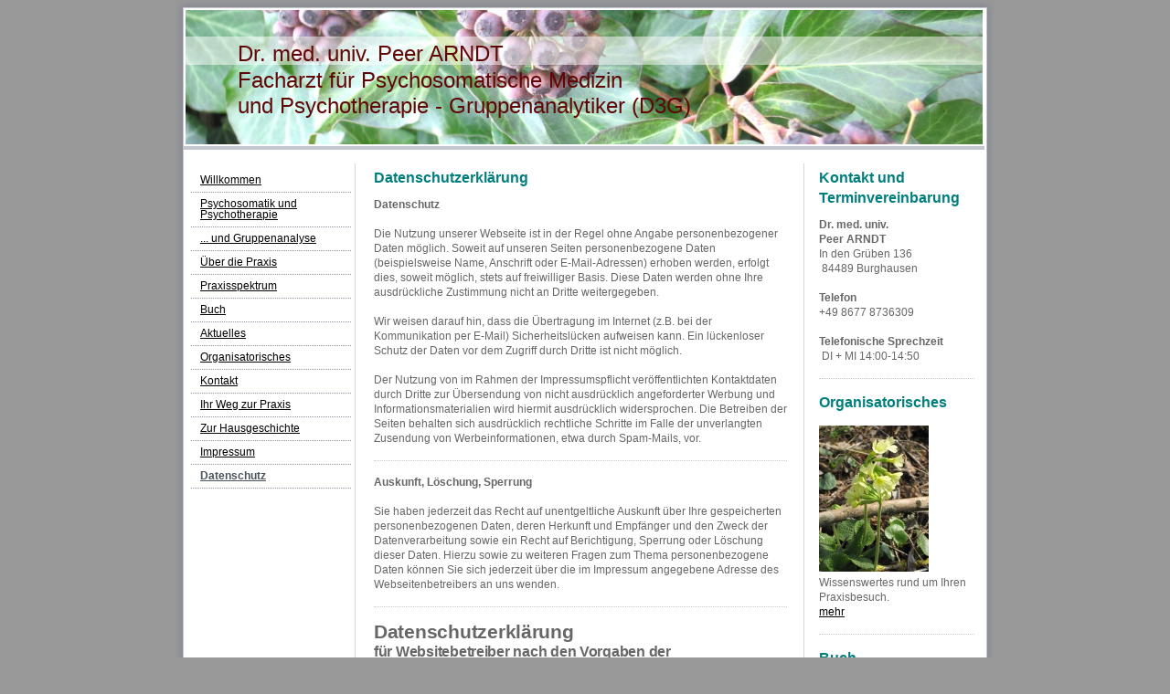

--- FILE ---
content_type: text/html; charset=UTF-8
request_url: https://www.psychosomatik-burghausen.de/datenschutz/
body_size: 15833
content:
<!DOCTYPE html>
<html lang="de"  ><head prefix="og: http://ogp.me/ns# fb: http://ogp.me/ns/fb# business: http://ogp.me/ns/business#">
    <meta http-equiv="Content-Type" content="text/html; charset=utf-8"/>
    <meta name="generator" content="IONOS MyWebsite"/>
        
    <link rel="dns-prefetch" href="//cdn.website-start.de/"/>
    <link rel="dns-prefetch" href="//107.mod.mywebsite-editor.com"/>
    <link rel="dns-prefetch" href="https://107.sb.mywebsite-editor.com/"/>
    <link rel="shortcut icon" href="//cdn.website-start.de/favicon.ico"/>
        <title>Praxis Dr. Arndt - Datenschutz</title>
    
    

<meta name="format-detection" content="telephone=no"/>
        <meta name="keywords" content="Arzt, Praxis, Allgemeinmedizin, Leistungen, Untersuchungen"/>
            <meta name="description" content="Neue Seite"/>
            <meta name="robots" content="index,follow"/>
        <link href="https://www.psychosomatik-burghausen.de/s/style/layout.css?1707150456" rel="stylesheet" type="text/css"/>
    <link href="https://www.psychosomatik-burghausen.de/s/style/main.css?1707150456" rel="stylesheet" type="text/css"/>
    <link href="https://www.psychosomatik-burghausen.de/s/style/font.css?1707150456" rel="stylesheet" type="text/css"/>
    <link href="//cdn.website-start.de/app/cdn/min/group/web.css?1758547156484" rel="stylesheet" type="text/css"/>
<link href="//cdn.website-start.de/app/cdn/min/moduleserver/css/de_DE/common,shoppingbasket?1758547156484" rel="stylesheet" type="text/css"/>
    <link href="https://107.sb.mywebsite-editor.com/app/logstate2-css.php?site=642387973&amp;t=1769410216" rel="stylesheet" type="text/css"/>

<script type="text/javascript">
    /* <![CDATA[ */
var stagingMode = '';
    /* ]]> */
</script>
<script src="https://107.sb.mywebsite-editor.com/app/logstate-js.php?site=642387973&amp;t=1769410216"></script>
    <script type="text/javascript">
    /* <![CDATA[ */
    var systemurl = 'https://107.sb.mywebsite-editor.com/';
    var webPath = '/';
    var proxyName = '';
    var webServerName = 'www.psychosomatik-burghausen.de';
    var sslServerUrl = 'https://www.psychosomatik-burghausen.de';
    var nonSslServerUrl = 'http://www.psychosomatik-burghausen.de';
    var webserverProtocol = 'http://';
    var nghScriptsUrlPrefix = '//107.mod.mywebsite-editor.com';
    var sessionNamespace = 'DIY_SB';
    var jimdoData = {
        cdnUrl:  '//cdn.website-start.de/',
        messages: {
            lightBox: {
    image : 'Bild',
    of: 'von'
}

        },
        isTrial: 0,
        pageId: 926335972    };
    var script_basisID = "642387973";

    diy = window.diy || {};
    diy.web = diy.web || {};

        diy.web.jsBaseUrl = "//cdn.website-start.de/s/build/";

    diy.context = diy.context || {};
    diy.context.type = diy.context.type || 'web';
    /* ]]> */
</script>

<script type="text/javascript" src="//cdn.website-start.de/app/cdn/min/group/web.js?1758547156484" crossorigin="anonymous"></script><script type="text/javascript" src="//cdn.website-start.de/s/build/web.bundle.js?1758547156484" crossorigin="anonymous"></script><script src="//cdn.website-start.de/app/cdn/min/moduleserver/js/de_DE/common,shoppingbasket?1758547156484"></script>
<script type="text/javascript" src="https://cdn.website-start.de/proxy/apps/static/resource/dependencies/"></script><script type="text/javascript">
                    if (typeof require !== 'undefined') {
                        require.config({
                            waitSeconds : 10,
                            baseUrl : 'https://cdn.website-start.de/proxy/apps/static/js/'
                        });
                    }
                </script><script type="text/javascript" src="//cdn.website-start.de/app/cdn/min/group/pfcsupport.js?1758547156484" crossorigin="anonymous"></script>    <meta property="og:type" content="business.business"/>
    <meta property="og:url" content="https://www.psychosomatik-burghausen.de/datenschutz/"/>
    <meta property="og:title" content="Praxis Dr. Arndt - Datenschutz"/>
            <meta property="og:description" content="Neue Seite"/>
                <meta property="og:image" content="https://www.psychosomatik-burghausen.de/s/img/emotionheader.jpg"/>
        <meta property="business:contact_data:country_name" content="Deutschland"/>
    
    
    
    
    
    
    
    
</head>


<body class="body diyBgActive  cc-pagemode-default diy-market-de_DE" data-pageid="926335972" id="page-926335972">
    
    <div class="diyw">
        	<div id="container">		
	<div id="top"></div>
		<div id="wrapper">
			
				<div id="header">
					
<style type="text/css" media="all">
.diyw div#emotion-header {
        max-width: 874px;
        max-height: 147px;
                background: #FAFAFA;
    }

.diyw div#emotion-header-title-bg {
    left: 0%;
    top: 20%;
    width: 100%;
    height: 21%;

    background-color: #FFFFFF;
    opacity: 0.50;
    filter: alpha(opacity = 50.24);
    }
.diyw img#emotion-header-logo {
    left: 1.00%;
    top: 0.00%;
    background: transparent;
                border: 1px solid #CCCCCC;
        padding: 0px;
                display: none;
    }

.diyw div#emotion-header strong#emotion-header-title {
    left: 7%;
    top: 23%;
    color: #610707;
        font: normal normal 24px/120% Verdana, Geneva, sans-serif;
}

.diyw div#emotion-no-bg-container{
    max-height: 147px;
}

.diyw div#emotion-no-bg-container .emotion-no-bg-height {
    margin-top: 16.82%;
}
</style>
<div id="emotion-header" data-action="loadView" data-params="active" data-imagescount="1">
            <img src="https://www.psychosomatik-burghausen.de/s/img/emotionheader.jpg?1743015802.874px.147px" id="emotion-header-img" alt=""/>
            
        <div id="ehSlideshowPlaceholder">
            <div id="ehSlideShow">
                <div class="slide-container">
                                        <div style="background-color: #FAFAFA">
                            <img src="https://www.psychosomatik-burghausen.de/s/img/emotionheader.jpg?1743015802.874px.147px" alt=""/>
                        </div>
                                    </div>
            </div>
        </div>


        <script type="text/javascript">
        //<![CDATA[
                diy.module.emotionHeader.slideShow.init({ slides: [{"url":"https:\/\/www.psychosomatik-burghausen.de\/s\/img\/emotionheader.jpg?1743015802.874px.147px","image_alt":"","bgColor":"#FAFAFA"}] });
        //]]>
        </script>

    
            
        
            
                  	<div id="emotion-header-title-bg"></div>
    
            <strong id="emotion-header-title" style="text-align: left">Dr. med. univ. Peer ARNDT
Facharzt für Psychosomatische Medizin
und Psychotherapie - Gruppenanalytiker (D3G)</strong>
                    <div class="notranslate">
                <svg xmlns="http://www.w3.org/2000/svg" version="1.1" id="emotion-header-title-svg" viewBox="0 0 874 147" preserveAspectRatio="xMinYMin meet"><text style="font-family:Verdana, Geneva, sans-serif;font-size:24px;font-style:normal;font-weight:normal;fill:#610707;line-height:1.2em;"><tspan x="0" style="text-anchor: start" dy="0.95em">Dr. med. univ. Peer ARNDT</tspan><tspan x="0" style="text-anchor: start" dy="1.2em">Facharzt für Psychosomatische Medizin</tspan><tspan x="0" style="text-anchor: start" dy="1.2em">und Psychotherapie - Gruppenanalytiker (D3G)</tspan></text></svg>
            </div>
            
    
    <script type="text/javascript">
    //<![CDATA[
    (function ($) {
        function enableSvgTitle() {
                        var titleSvg = $('svg#emotion-header-title-svg'),
                titleHtml = $('#emotion-header-title'),
                emoWidthAbs = 874,
                emoHeightAbs = 147,
                offsetParent,
                titlePosition,
                svgBoxWidth,
                svgBoxHeight;

                        if (titleSvg.length && titleHtml.length) {
                offsetParent = titleHtml.offsetParent();
                titlePosition = titleHtml.position();
                svgBoxWidth = titleHtml.width();
                svgBoxHeight = titleHtml.height();

                                titleSvg.get(0).setAttribute('viewBox', '0 0 ' + svgBoxWidth + ' ' + svgBoxHeight);
                titleSvg.css({
                   left: Math.roundTo(100 * titlePosition.left / offsetParent.width(), 3) + '%',
                   top: Math.roundTo(100 * titlePosition.top / offsetParent.height(), 3) + '%',
                   width: Math.roundTo(100 * svgBoxWidth / emoWidthAbs, 3) + '%',
                   height: Math.roundTo(100 * svgBoxHeight / emoHeightAbs, 3) + '%'
                });

                titleHtml.css('visibility','hidden');
                titleSvg.css('visibility','visible');
            }
        }

        
            var posFunc = function($, overrideSize) {
                var elems = [], containerWidth, containerHeight;
                                    elems.push({
                        selector: '#emotion-header-title',
                        overrideSize: true,
                        horPos: 15.14,
                        vertPos: 52.91                    });
                    lastTitleWidth = $('#emotion-header-title').width();
                                                elems.push({
                    selector: '#emotion-header-title-bg',
                    horPos: 0,
                    vertPos: 25                });
                                
                containerWidth = parseInt('874');
                containerHeight = parseInt('147');

                for (var i = 0; i < elems.length; ++i) {
                    var el = elems[i],
                        $el = $(el.selector),
                        pos = {
                            left: el.horPos,
                            top: el.vertPos
                        };
                    if (!$el.length) continue;
                    var anchorPos = $el.anchorPosition();
                    anchorPos.$container = $('#emotion-header');

                    if (overrideSize === true || el.overrideSize === true) {
                        anchorPos.setContainerSize(containerWidth, containerHeight);
                    } else {
                        anchorPos.setContainerSize(null, null);
                    }

                    var pxPos = anchorPos.fromAnchorPosition(pos),
                        pcPos = anchorPos.toPercentPosition(pxPos);

                    var elPos = {};
                    if (!isNaN(parseFloat(pcPos.top)) && isFinite(pcPos.top)) {
                        elPos.top = pcPos.top + '%';
                    }
                    if (!isNaN(parseFloat(pcPos.left)) && isFinite(pcPos.left)) {
                        elPos.left = pcPos.left + '%';
                    }
                    $el.css(elPos);
                }

                // switch to svg title
                enableSvgTitle();
            };

                        var $emotionImg = jQuery('#emotion-header-img');
            if ($emotionImg.length > 0) {
                // first position the element based on stored size
                posFunc(jQuery, true);

                // trigger reposition using the real size when the element is loaded
                var ehLoadEvTriggered = false;
                $emotionImg.one('load', function(){
                    posFunc(jQuery);
                    ehLoadEvTriggered = true;
                                        diy.module.emotionHeader.slideShow.start();
                                    }).each(function() {
                                        if(this.complete || typeof this.complete === 'undefined') {
                        jQuery(this).load();
                    }
                });

                                noLoadTriggeredTimeoutId = setTimeout(function() {
                    if (!ehLoadEvTriggered) {
                        posFunc(jQuery);
                    }
                    window.clearTimeout(noLoadTriggeredTimeoutId)
                }, 5000);//after 5 seconds
            } else {
                jQuery(function(){
                    posFunc(jQuery);
                });
            }

                        if (jQuery.isBrowser && jQuery.isBrowser.ie8) {
                var longTitleRepositionCalls = 0;
                longTitleRepositionInterval = setInterval(function() {
                    if (lastTitleWidth > 0 && lastTitleWidth != jQuery('#emotion-header-title').width()) {
                        posFunc(jQuery);
                    }
                    longTitleRepositionCalls++;
                    // try this for 5 seconds
                    if (longTitleRepositionCalls === 5) {
                        window.clearInterval(longTitleRepositionInterval);
                    }
                }, 1000);//each 1 second
            }

            }(jQuery));
    //]]>
    </script>

    </div>

				</div>
				
				<div class="gradient">				
				<div class="lines">
				
				<div id="navigation">
					<div class="gutter">		
						<div class="webnavigation"><ul id="mainNav1" class="mainNav1"><li class="navTopItemGroup_1"><a data-page-id="919239831" href="https://www.psychosomatik-burghausen.de/" class="level_1"><span>Willkommen</span></a></li><li class="navTopItemGroup_2"><a data-page-id="919239847" href="https://www.psychosomatik-burghausen.de/psychosomatik-und-psychotherapie/" class="level_1"><span>Psychosomatik und Psychotherapie</span></a></li><li class="navTopItemGroup_3"><a data-page-id="926480078" href="https://www.psychosomatik-burghausen.de/und-gruppenanalyse/" class="level_1"><span>... und Gruppenanalyse</span></a></li><li class="navTopItemGroup_4"><a data-page-id="919239832" href="https://www.psychosomatik-burghausen.de/über-die-praxis/" class="level_1"><span>Über die Praxis</span></a></li><li class="navTopItemGroup_5"><a data-page-id="919239838" href="https://www.psychosomatik-burghausen.de/praxisspektrum/" class="level_1"><span>Praxisspektrum</span></a></li><li class="navTopItemGroup_6"><a data-page-id="919239848" href="https://www.psychosomatik-burghausen.de/buch/" class="level_1"><span>Buch</span></a></li><li class="navTopItemGroup_7"><a data-page-id="919239842" href="https://www.psychosomatik-burghausen.de/aktuelles/" class="level_1"><span>Aktuelles</span></a></li><li class="navTopItemGroup_8"><a data-page-id="919239841" href="https://www.psychosomatik-burghausen.de/organisatorisches/" class="level_1"><span>Organisatorisches</span></a></li><li class="navTopItemGroup_9"><a data-page-id="919239843" href="https://www.psychosomatik-burghausen.de/kontakt/" class="level_1"><span>Kontakt</span></a></li><li class="navTopItemGroup_10"><a data-page-id="919239844" href="https://www.psychosomatik-burghausen.de/ihr-weg-zur-praxis/" class="level_1"><span>Ihr Weg zur Praxis</span></a></li><li class="navTopItemGroup_11"><a data-page-id="926424051" href="https://www.psychosomatik-burghausen.de/zur-hausgeschichte/" class="level_1"><span>Zur Hausgeschichte</span></a></li><li class="navTopItemGroup_12"><a data-page-id="919239845" href="https://www.psychosomatik-burghausen.de/impressum/" class="level_1"><span>Impressum</span></a></li><li class="navTopItemGroup_13"><a data-page-id="926335972" href="https://www.psychosomatik-burghausen.de/datenschutz/" class="current level_1"><span>Datenschutz</span></a></li></ul></div>
						<div class="c"></div>
					</div>
				</div>
				
				
				
				<div id="content">
					<div class="gutter">		
						
        <div id="content_area">
        	<div id="content_start"></div>
        	
        
        <div id="matrix_1026989902" class="sortable-matrix" data-matrixId="1026989902"><div class="n module-type-header diyfeLiveArea "> <h1><span class="diyfeDecoration">Datenschutzerklärung</span></h1> </div><div class="n module-type-text diyfeLiveArea "> <p><strong>Datenschutz</strong></p>
<p> </p>
<p>Die Nutzung unserer Webseite ist in der Regel ohne Angabe personenbezogener Daten möglich. Soweit auf unseren Seiten personenbezogene Daten (beispielsweise Name, Anschrift oder E-Mail-Adressen)
erhoben werden, erfolgt dies, soweit möglich, stets auf freiwilliger Basis. Diese Daten werden ohne Ihre ausdrückliche Zustimmung nicht an Dritte weitergegeben.</p>
<p> </p>
<p>Wir weisen darauf hin, dass die Übertragung im Internet (z.B. bei der Kommunikation per E-Mail) Sicherheitslücken aufweisen kann. Ein lückenloser Schutz der Daten vor dem Zugriff durch Dritte ist
nicht möglich.</p>
<p> </p>
<p>Der Nutzung von im Rahmen der Impressumspflicht veröffentlichten Kontaktdaten durch Dritte zur Übersendung von nicht ausdrücklich angeforderter Werbung und Informationsmaterialien wird hiermit
ausdrücklich widersprochen. Die Betreiben der Seiten behalten sich ausdrücklich rechtliche Schritte im Falle der unverlangten Zusendung von Werbeinformationen, etwa durch Spam-Mails, vor.</p> </div><div class="n module-type-hr diyfeLiveArea "> <div style="padding: 0px 0px">
    <div class="hr"></div>
</div>
 </div><div class="n module-type-text diyfeLiveArea "> <p><strong>Auskunft, Löschung, Sperrung</strong></p>
<p> </p>
<p>Sie haben jederzeit das Recht auf unentgeltliche Auskunft über Ihre gespeicherten personenbezogenen Daten, deren Herkunft und Empfänger und den Zweck der Datenverarbeitung sowie ein Recht auf
Berichtigung, Sperrung oder Löschung dieser Daten. Hierzu sowie zu weiteren Fragen zum Thema personenbezogene Daten können Sie sich jederzeit über die im Impressum angegebene Adresse des
Webseitenbetreibers an uns wenden.</p> </div><div class="n module-type-hr diyfeLiveArea "> <div style="padding: 0px 0px">
    <div class="hr"></div>
</div>
 </div><div class="n module-type-text diyfeLiveArea "> <p style="margin-bottom:0cm;margin-bottom:.0001pt;line-height:normal;"><strong><span style="letter-spacing:-.2pt;"><span style="font-family:arial,sans-serif;"><span style="font-size:16.0pt;">Datenschutzerklärung</span></span></span></strong></p>
<p style="margin-bottom:0cm;margin-bottom:.0001pt;line-height:normal;"><strong><span style="letter-spacing:-.2pt;"><span style="font-family:arial,sans-serif;"><span style="font-size:12.0pt;">für
Websitebetreiber nach den Vorgaben der</span></span></span></strong> <strong><span style="font-family:arial,sans-serif;"><span style="font-size:12.0pt;">Datenschutzgrundverordnung
(DSGVO)</span></span></strong></p>
<p align="center" style="margin-bottom:0cm;margin-bottom:.0001pt;text-align:center;line-height:normal;"> </p>
<h2 style="margin-top:0cm;margin-right:0cm;margin-bottom:3.0pt;margin-left:21.25pt;text-indent:-21.25pt;line-height:normal;page-break-after:avoid;"><span style="font-family:arial,sans-serif;"><span style="font-size:12.0pt;">I.</span></span> <span style="font-family:arial,sans-serif;"><span style="font-size:12.0pt;">Name und Anschrift des
Verantwortlichen</span></span></h2>
<p style="margin-bottom:0cm;margin-bottom:.0001pt;line-height:normal;"><span style="font-family:arial,sans-serif;">Der Verantwortliche im Sinne der Datenschutz-Grundverordnung und anderer nationaler
Daten-schutzgesetze der Mitgliedsstaaten sowie sonstiger datenschutzrechtlicher Bestimmungen ist:</span></p>
<p style="margin-bottom:0cm;margin-bottom:.0001pt;line-height:normal;"> </p>
<p style="margin-bottom:0cm;margin-bottom:.0001pt;line-height:normal;"><span style="font-family:arial,sans-serif;">Praxis Dr. med. univ. Peer ARNDT</span></p>
<p style="margin-bottom:0cm;margin-bottom:.0001pt;line-height:normal;"><span style="font-family:arial,sans-serif;">In den Grüben 136</span></p>
<p style="margin-bottom:0cm;margin-bottom:.0001pt;line-height:normal;"><span style="font-family:arial,sans-serif;">84489 Burghausen</span></p>
<p style="margin-bottom:0cm;margin-bottom:.0001pt;line-height:normal;"><span style="font-family:arial,sans-serif;">Deutschland</span></p>
<p style="margin-bottom:0cm;margin-bottom:.0001pt;line-height:normal;"><span style="font-family:arial,sans-serif;">Telefon: + 49 / 86 77 /8 73 63 09</span></p>
<p style="margin-bottom:0cm;margin-bottom:.0001pt;line-height:normal;"><span style="font-family:arial,sans-serif;">E-Mail: psychosomatik@gmx.de</span></p>
<p style="margin-bottom:0cm;margin-bottom:.0001pt;line-height:normal;"><span style="font-family:arial,sans-serif;">Website: www.dr-peer-arndt.de</span></p>
<p style="margin-bottom:0cm;margin-bottom:.0001pt;line-height:normal;"> </p>
<h2 style="margin-top:0cm;margin-right:0cm;margin-bottom:3.0pt;margin-left:21.25pt;text-indent:-21.25pt;line-height:normal;"><span style="font-family:arial,sans-serif;"><span style="font-size:12.0pt;">II.</span></span> <span style="font-family:arial,sans-serif;"><span style="font-size:12.0pt;">Name und Anschrift des Datenschutzbeauftragten</span></span></h2>
<p style="margin-bottom:0cm;margin-bottom:.0001pt;line-height:normal;"><span style="font-family:arial,sans-serif;">Die Praxis Dr. Arndt hat keinen Datenschutzbeauftragten, da sie weniger als 10
Angestellte hat.</span></p>
<p style="margin-bottom:0cm;margin-bottom:.0001pt;line-height:normal;"> </p>
<h2 style="margin-top:0cm;margin-right:0cm;margin-bottom:3.0pt;margin-left:21.25pt;text-indent:-21.25pt;line-height:normal;page-break-after:avoid;"><span style="font-family:arial,sans-serif;">III.</span> <span style="font-family:arial,sans-serif;">Allgemeines zur Datenverarbeitung</span></h2>
<h3 style="margin-top:0cm;margin-right:0cm;margin-bottom:3.0pt;margin-left:21.25pt;text-indent:-21.25pt;line-height:normal;"><span style="font-family:arial,sans-serif;">1.</span> <span style="font-family:arial,sans-serif;">Umfang der Verarbeitung personenbezogener Daten</span></h3>
<p style="margin-bottom:0cm;margin-bottom:.0001pt;line-height:normal;"><span style="font-family:arial,sans-serif;">Wir erheben und verwenden personenbezogene Daten unserer Nutzer grundsätzlich nur,
soweit dies zur Bereitstellung einer funktionsfähigen Website sowie unserer Inhalte und Leistungen erforderlich ist. Die Erhebung und Verwendung personenbezogener Daten unserer Nutzer erfolgt
regelmäßig nur nach Einwilligung des Nutzers. Eine Ausnahme gilt in solchen Fällen, in denen eine vorherige Einholung einer Einwilligung aus tatsächlichen Gründen nicht möglich ist und die
Verarbeitung der Daten durch gesetzliche Vorschriften gestattet ist.</span></p>
<p style="margin-bottom:0cm;margin-bottom:.0001pt;line-height:normal;"> </p>
<h3 style="margin-top:0cm;margin-right:0cm;margin-bottom:3.0pt;margin-left:21.25pt;text-indent:-21.25pt;line-height:normal;page-break-after:avoid;"><span style="font-family:arial,sans-serif;">2.</span> <span style="font-family:arial,sans-serif;">Rechtsgrundlage für die Verarbeitung personenbezogener Daten</span></h3>
<p style="margin-bottom:0cm;margin-bottom:.0001pt;line-height:normal;"><span style="font-family:arial,sans-serif;">Soweit wir für Verarbeitungsvorgänge personenbezogener Daten eine Einwilligung der
betroffenen Person einholen, dient Art. 6 Abs. 1 lit. a EU-Datenschutzgrundverordnung (DSGVO) als Rechtsgrundlage.</span></p>
<p style="margin-bottom:0cm;margin-bottom:.0001pt;line-height:normal;"><span style="font-family:arial,sans-serif;">Bei der Verarbeitung von personenbezogenen Daten, die zur Erfüllung eines Vertrages,
dessen Vertragspartei die betroffene Person ist, erforderlich ist, dient Art. 6 Abs. 1 lit. b DSGVO als Rechtsgrundlage. Dies gilt auch für Verarbeitungsvorgänge, die zur Durchführung
vorvertraglicher Maßnahmen erforderlich sind.</span></p>
<p style="margin-bottom:0cm;margin-bottom:.0001pt;line-height:normal;"><span style="font-family:arial,sans-serif;">Soweit eine Verarbeitung personenbezogener Daten zur Erfüllung einer rechtlichen
Verpflichtung erforderlich ist, der unser Unternehmen unterliegt, dient Art. 6 Abs. 1 lit. c DSGVO als Rechtsgrundlage.</span></p>
<p style="margin-bottom:0cm;margin-bottom:.0001pt;line-height:normal;"><span style="font-family:arial,sans-serif;">Für den Fall, dass lebenswichtige Interessen der betroffenen Person oder einer
anderen natürlichen Person eine Verarbeitung personenbezogener Daten erforderlich machen, dient Art. 6 Abs. 1 lit. d DSGVO als Rechtsgrundlage.</span></p>
<p style="margin-bottom:0cm;margin-bottom:.0001pt;line-height:normal;"><span style="font-family:arial,sans-serif;">Ist die Verarbeitung zur Wahrung eines berechtigten Interesses unseres Unternehmens
oder eines Dritten erforderlich und überwiegen die Interessen, Grundrechte und Grundfreiheiten des Betroffenen das erstgenannte Interesse nicht, so dient Art. 6 Abs. 1 lit. f DSGVO als
Rechtsgrundlage für die Verarbeitung.</span></p>
<p style="margin-bottom:0cm;margin-bottom:.0001pt;line-height:normal;"> </p>
<h3 style="margin-top:0cm;margin-right:0cm;margin-bottom:3.0pt;margin-left:21.25pt;text-indent:-21.25pt;line-height:normal;"><span style="font-family:arial,sans-serif;">3.</span><span style="font-family:arial,sans-serif;">Datenlöschung und Speicherdauer</span></h3>
<p style="margin-bottom:0cm;margin-bottom:.0001pt;line-height:normal;"><span style="font-family:arial,sans-serif;">Die personenbezogenen Daten der betroffenen Person werden gelöscht oder gesperrt,
sobald der Zweck der Speicherung entfällt. Eine Speicherung kann darüber hinaus erfolgen, wenn dies durch den europäischen oder nationalen Gesetzgeber in unionsrechtlichen Verordnungen, Gesetzen oder
sonstigen Vorschriften, denen der Verantwortliche unterliegt, vorgesehen wurde. Eine Sperrung oder Löschung der Daten erfolgt auch dann, wenn eine durch die genannten Normen vorgeschriebene
Speicherfrist abläuft, es sei denn, dass eine Erforderlichkeit zur weiteren Speicherung der Daten für einen Vertragsabschluss oder eine Vertragserfüllung besteht.</span></p>
<p style="margin-bottom:0cm;margin-bottom:.0001pt;line-height:normal;"> </p>
<h2 style="margin-top:0cm;margin-right:0cm;margin-bottom:3.0pt;margin-left:21.25pt;text-indent:-21.25pt;line-height:normal;"><span style="font-family:arial,sans-serif;">IV.</span><span style="font-family:arial,sans-serif;">Bereitstellung der Website und Erstellung von Logfiles</span></h2>
<h3 style="margin-top:0cm;margin-right:0cm;margin-bottom:3.0pt;margin-left:21.25pt;text-indent:-21.25pt;line-height:normal;"><span style="font-family:arial,sans-serif;">1.</span><span style="font-family:arial,sans-serif;">Beschreibung und Umfang der Datenverarbeitung</span></h3>
<p style="margin-bottom:.0001pt;"><span style="font-family:arial,sans-serif;"><span style="font-size:10.5pt;">Bei jedem Aufruf unserer Internetseite erfasst unser System automatisiert Daten und
Informationen vom Computersystem des aufrufenden Rechners.</span></span></p>
<p style="margin-bottom:.0001pt;"><span style="font-family:arial,sans-serif;"><span style="font-size:10.5pt;">Folgende Daten werden hierbei erhoben:</span></span></p>
<p style="margin-bottom:.0001pt;"> </p>
<p style="margin-bottom:.0001pt;"><span style="font-family:arial,sans-serif;"><span style="font-size:10.5pt;">(1) Informationen über den Browsertyp und die verwendete Version</span></span></p>
<p style="margin-bottom:.0001pt;"><span style="font-family:arial,sans-serif;"><span style="font-size:10.5pt;">(2) Das Betriebssystem des Nutzers</span></span></p>
<p style="margin-bottom:.0001pt;"><span style="font-family:arial,sans-serif;"><span style="font-size:10.5pt;">(3) Den Internet-Service-Provider des Nutzers</span></span></p>
<p style="margin-bottom:.0001pt;"><span style="font-family:arial,sans-serif;"><span style="font-size:10.5pt;">(4) Die IP-Adresse des Nutzers</span></span></p>
<p style="margin-bottom:.0001pt;"><span style="font-family:arial,sans-serif;"><span style="font-size:10.5pt;">(5) Datum und Uhrzeit des Zugriffs</span></span></p>
<p style="margin-bottom:.0001pt;"><span style="font-family:arial,sans-serif;"><span style="font-size:10.5pt;">(6) Websites, von denen das System des Nutzers auf unsere Internetseite
gelangt</span></span></p>
<p style="margin-bottom:.0001pt;"><span style="font-family:arial,sans-serif;"><span style="font-size:10.5pt;">(7) Websites, die vom System des Nutzers über unsere Website aufgerufen
werden</span></span></p>
<p style="margin-bottom:.0001pt;"><span style="font-family:arial,sans-serif;"><span style="font-size:10.5pt;">Die Daten werden ebenfalls in den Logfiles unseres Systems gespeichert. Eine Speicherung
dieser Daten zusammen mit anderen personenbezogenen Daten des Nutzers findet nicht statt.</span></span></p>
<p style="margin-bottom:.0001pt;"> </p>
<h3 style="margin-top:0cm;margin-right:0cm;margin-bottom:3.0pt;margin-left:21.25pt;text-indent:-21.25pt;line-height:normal;"><span style="font-family:arial,sans-serif;">2.</span><span style="font-family:arial,sans-serif;">Rechtsgrundlage für die Datenverarbeitung</span></h3>
<p style="margin-bottom:.0001pt;"><span style="font-family:arial,sans-serif;"><span style="font-size:10.5pt;">Rechtsgrundlage für die vorübergehende Speicherung der Daten und der Logfiles ist
Art. 6 Abs. 1 lit. f DSGVO.</span></span></p>
<p style="margin-bottom:.0001pt;"> </p>
<h3 style="margin-top:0cm;margin-right:0cm;margin-bottom:3.0pt;margin-left:21.25pt;text-indent:-21.25pt;line-height:normal;"><span style="font-family:arial,sans-serif;">3.</span><span style="font-family:arial,sans-serif;">Zweck der Datenverarbeitung</span></h3>
<p style="margin-bottom:.0001pt;"><span style="font-family:arial,sans-serif;"><span style="font-size:10.5pt;">Die vorübergehende Speicherung der IP-Adresse durch das System ist notwendig, um eine
Auslieferung der Website an den Rechner des Nutzers zu ermöglichen. Hierfür muss die IP-Adresse des Nutzers für die Dauer der Sitzung gespeichert bleiben.</span></span></p>
<p style="margin-bottom:.0001pt;"><span style="font-family:arial,sans-serif;"><span style="font-size:10.5pt;">Die Speicherung in Logfiles erfolgt, um die Funktionsfähigkeit der Website
sicherzustellen. Zudem dienen uns die Daten zur Optimierung der Website und zur Sicherstellung der Sicherheit unserer informationstechnischen Systeme. Eine Auswertung der Daten zu Marketingzwecken
findet in diesem Zusammenhang nicht statt. In diesen Zwecken liegt auch unser berechtigtes Interesse an der Datenverarbeitung nach Art. 6 Abs. 1 lit. f DSGVO.</span></span></p>
<p style="margin-bottom:.0001pt;"> </p>
<h3 style="margin-top:0cm;margin-right:0cm;margin-bottom:3.0pt;margin-left:21.25pt;text-indent:-21.25pt;line-height:normal;"><span style="font-family:arial,sans-serif;">4.</span><span style="font-family:arial,sans-serif;">Dauer der Speicherung</span></h3>
<p style="margin-bottom:.0001pt;"><span style="font-family:arial,sans-serif;"><span style="font-size:10.5pt;">Die Daten werden gelöscht, sobald sie für die Erreichung des Zweckes ihrer Erhebung nicht
mehr erforderlich sind. Im Falle der Erfassung der Daten zur Bereitstellung der Website ist dies der Fall, wenn die jeweilige Sitzung beendet ist.</span></span></p>
<p style="margin-bottom:.0001pt;"><span style="font-family:arial,sans-serif;"><span style="font-size:10.5pt;">Im Falle der Speicherung der Daten in Logfiles ist dies nach spätestens sieben Tagen der
Fall. Eine darüberhinausgehende Speicherung ist möglich. In diesem Fall werden die IP-Adressen der Nutzer gelöscht oder verfremdet, so dass eine Zuordnung des aufrufenden Clients nicht mehr möglich
ist.</span></span></p>
<p style="margin-bottom:.0001pt;"> </p>
<h3 style="margin-top:0cm;margin-right:0cm;margin-bottom:3.0pt;margin-left:21.25pt;text-indent:-21.25pt;line-height:normal;"><span style="font-family:arial,sans-serif;">5.</span><span style="font-family:arial,sans-serif;">Widerspruchs- und Beseitigungsmöglichkeit</span></h3>
<p style="margin-bottom:.0001pt;"><span style="font-family:arial,sans-serif;"><span style="font-size:10.5pt;">Die Erfassung der Daten zur Bereitstellung der Website und die Speicherung der Daten in
Logfiles ist für den Betrieb der Internetseite zwingend erforderlich. Es besteht folglich seitens des Nutzers keine Widerspruchsmöglichkeit.</span></span></p>
<p style="margin-top:0cm;margin-right:0cm;margin-bottom:3.0pt;margin-left:0cm;"> </p>
<h2 style="margin-top:0cm;margin-right:0cm;margin-bottom:3.0pt;margin-left:21.3pt;line-height:normal;"><span style="font-family:arial,sans-serif;">V.</span><span style="font-family:arial,sans-serif;">Verwendung von Cookies</span></h2>
<p style="margin-bottom:.0001pt;"><span style="font-family:arial,sans-serif;"><span style="font-size:10.5pt;">Unsere Webseite verwendet keine Cookies. Es werden daher auch keine Daten erhoben oder
gespeichert.</span></span></p>
<p style="margin-bottom:.0001pt;"> </p>
<h2 style="margin-top:0cm;margin-right:0cm;margin-bottom:0cm;margin-left:21.3pt;margin-bottom:.0001pt;line-height:normal;"><span style="font-family:arial,sans-serif;">VI.</span><span style="font-family:arial,sans-serif;">Newsletter</span></h2>
<p style="margin-bottom:.0001pt;"><span style="font-family:arial,sans-serif;"><span style="font-size:10.5pt;">Unsere Webseite bietet keinen Newsletter an. Es werden daher auch keine Daten erhoben
oder gespeichert.</span></span></p>
<p style="margin-top:0cm;margin-right:0cm;margin-bottom:3.0pt;margin-left:0cm;"> </p>
<h2 style="margin-top:0cm;margin-right:0cm;margin-bottom:3.0pt;margin-left:21.3pt;line-height:normal;"><span style="font-family:arial,sans-serif;">VII.</span><span style="font-family:arial,sans-serif;">Registrierung</span></h2>
<p style="margin-bottom:.0001pt;"><span style="font-family:arial,sans-serif;"><span style="font-size:10.5pt;">Auf unserer Webseite besteht keine Möglichkeit oder Nowendigkeit zur Registrierung. Es
werden daher auch keine Daten erhoben oder gespeichert.</span></span></p>
<h2 style="margin-top:0cm;margin-right:0cm;margin-bottom:0cm;margin-left:21.3pt;margin-bottom:.0001pt;line-height:normal;page-break-after:avoid;"> </h2>
<h2 style="margin-top:0cm;margin-right:0cm;margin-bottom:3.0pt;margin-left:1.0cm;line-height:normal;"><span style="font-family:arial,sans-serif;">VIII.</span><span style="font-family:arial,sans-serif;">Kontaktformular und E-Mail-Kontakt</span></h2>
<h3 style="margin-top:0cm;margin-right:0cm;margin-bottom:3.0pt;margin-left:1.0cm;line-height:normal;"><span style="font-family:arial,sans-serif;">1.</span><span style="font-family:arial,sans-serif;">Beschreibung und Umfang der Datenverarbeitung</span></h3>
<p style="margin-bottom:0cm;margin-bottom:.0001pt;line-height:normal;"><span style="font-family:arial,sans-serif;">Auf unserer Internetseite ist ein Kontaktformular vorhanden, welches für die
elektronische Kontaktaufnahme genutzt werden kann. Nimmt ein Nutzer diese Möglichkeit wahr, so werden die in der Eingabemaske eingegeben Daten an uns übermittelt und gespeichert. Diese Daten
sind:</span></p>
<p style="margin-bottom:0cm;margin-bottom:.0001pt;line-height:normal;"><span style="font-family:arial,sans-serif;">Name, E-Mail-Adresse und Telefonnummer des Nutzers.</span></p>
<p style="margin-bottom:0cm;margin-bottom:.0001pt;line-height:normal;"><span style="font-family:arial,sans-serif;">Zum Zeitpunkt der Absendung der Nachricht werden zudem folgende Daten
gespeichert:</span></p>
<p style="margin-bottom:0cm;margin-bottom:.0001pt;line-height:normal;"><span style="font-family:arial,sans-serif;">IP-Adresse des Nutzers, Datum und Uhrzeit der Registrierung.</span></p>
<p style="margin-bottom:0cm;margin-bottom:.0001pt;line-height:normal;"><span style="font-family:arial,sans-serif;">Für die Verarbeitung der Daten wird im Rahmen des Absendevorgangs Ihre Einwilligung
eingeholt und auf diese Datenschutzerklärung verwiesen.</span></p>
<p style="margin-bottom:0cm;margin-bottom:.0001pt;line-height:normal;"><span style="font-family:arial,sans-serif;">Alternativ ist eine Kontaktaufnahme über die bereitgestellte E-Mail-Adresse möglich.
In diesem Fall werden die mit der E-Mail übermittelten personenbezogenen Daten des Nutzers gespeichert.</span></p>
<p style="margin-bottom:0cm;margin-bottom:.0001pt;line-height:normal;"><span style="font-family:arial,sans-serif;">Es erfolgt in diesem Zusammenhang keine Weitergabe der Daten an Dritte. Die Daten
werden ausschließlich für die Verarbeitung der Konversation verwendet.</span></p>
<p style="margin-bottom:0cm;margin-bottom:.0001pt;line-height:normal;"> </p>
<h3 style="margin-top:0cm;margin-right:0cm;margin-bottom:3.0pt;margin-left:21.25pt;text-indent:-21.25pt;line-height:normal;"><span style="font-family:arial,sans-serif;">6.</span><span style="font-family:arial,sans-serif;">Rechtsgrundlage für die Datenverarbeitung</span></h3>
<p style="margin-bottom:0cm;margin-bottom:.0001pt;line-height:normal;"><span style="font-family:arial,sans-serif;">Rechtsgrundlage für die Verarbeitung der Daten ist bei Vorliegen einer Einwilligung
des Nutzers Art. 6 Abs. 1 lit. a DSGVO.</span></p>
<p style="margin-bottom:0cm;margin-bottom:.0001pt;line-height:normal;"><span style="font-family:arial,sans-serif;">Rechtsgrundlage für die Verarbeitung der Daten, die im Zuge einer Übersendung einer
E-Mail übermittelt werden, ist Art. 6 Abs. 1 lit. f DSGVO. Zielt der E-Mail-Kontakt auf den Abschluss eines Vertrages ab, so ist zusätzliche Rechtsgrundlage für die Verarbeitung
Art. 6 Abs. 1 lit. b DSGVO.</span></p>
<p style="margin-bottom:0cm;margin-bottom:.0001pt;line-height:normal;"> </p>
<h3 style="margin-top:0cm;margin-right:0cm;margin-bottom:3.0pt;margin-left:21.25pt;text-indent:-21.25pt;line-height:normal;"><span style="font-family:arial,sans-serif;">7.</span><span style="font-family:arial,sans-serif;">Zweck der Datenverarbeitung</span></h3>
<p style="margin-bottom:0cm;margin-bottom:.0001pt;line-height:normal;"><span style="font-family:arial,sans-serif;">Die Verarbeitung der personenbezogenen Daten aus der Eingabemaske dient uns allein
zur Bearbeitung der Kontaktaufnahme. Im Falle einer Kontaktaufnahme per E-Mail liegt hieran auch das erforderliche berechtigte Interesse an der Verarbeitung der Daten.</span></p>
<p style="margin-bottom:0cm;margin-bottom:.0001pt;line-height:normal;"><span style="font-family:arial,sans-serif;">Die sonstigen während des Absendevorgangs verarbeiteten personenbezogenen Daten
dienen dazu, einen Missbrauch des Kontaktformulars zu verhindern und die Sicherheit unserer informationstechnischen Systeme sicherzustellen.</span></p>
<p style="margin-bottom:0cm;margin-bottom:.0001pt;line-height:normal;"> </p>
<h3 style="margin-top:0cm;margin-right:0cm;margin-bottom:3.0pt;margin-left:21.25pt;text-indent:-21.25pt;line-height:normal;"><span style="font-family:arial,sans-serif;">8.</span><span style="font-family:arial,sans-serif;">Dauer der Speicherung</span></h3>
<p style="margin-bottom:0cm;margin-bottom:.0001pt;line-height:normal;"><span style="font-family:arial,sans-serif;">Die Daten werden gelöscht, sobald sie für die Erreichung des Zweckes ihrer Erhebung
nicht mehr erforderlich sind. Für die personenbezogenen Daten aus der Eingabemaske des Kontaktformulars und diejenigen, die per E-Mail übersandt wurden, ist dies dann der Fall, wenn die jeweilige
Konversation mit dem Nutzer beendet ist. Beendet ist die Konversation dann, wenn sich aus den Umständen entnehmen lässt, dass der betroffene Sachverhalt abschließend geklärt ist.</span></p>
<p style="margin-bottom:0cm;margin-bottom:.0001pt;line-height:normal;"><span style="font-family:arial,sans-serif;">Die während des Absendevorgangs zusätzlich erhobenen personenbezogenen Daten werden
spätestens nach einer Frist von sieben Tagen gelöscht.</span></p>
<p style="margin-bottom:0cm;margin-bottom:.0001pt;line-height:normal;"> </p>
<h3 style="margin-top:0cm;margin-right:0cm;margin-bottom:0cm;margin-left:21.3pt;margin-bottom:.0001pt;line-height:normal;"><span style="font-family:arial,sans-serif;">9.</span><span style="font-family:arial,sans-serif;">Widerspruchs- und Beseitigungsmöglichkeit</span></h3>
<p style="margin-bottom:0cm;margin-bottom:.0001pt;line-height:normal;"><span style="font-family:arial,sans-serif;">Der Nutzer hat jederzeit die Möglichkeit, seine Einwilligung zur Verarbeitung der
personenbezogenen Daten zu widerrufen. Nimmt der Nutzer per E-Mail Kontakt mit uns auf, so kann er der Speicherung seiner personenbezogenen Daten jederzeit widersprechen. In einem solchen Fall kann
die Konversation nicht fortgeführt werden. Hierzu sowie zu weiteren Fragen zum Thema personenbezogene Daten können Sie sich jederzeit über die im Impressum angegebene Adresse des Webseitenbetreibers
an uns wenden. Alle personenbezogenen Daten, die im Zuge der Kontaktaufnahme gespeichert wurden, werden in diesem Fall gelöscht.</span></p>
<p style="margin-top:0cm;margin-right:0cm;margin-bottom:3.0pt;margin-left:0cm;"> </p>
<h2 style="margin-top:0cm;margin-right:0cm;margin-bottom:3.0pt;margin-left:21.3pt;line-height:normal;"><span style="font-family:arial,sans-serif;">IX.</span><span style="font-family:arial,sans-serif;">Webanalyse</span></h2>
<p style="margin-bottom:.0001pt;"><span style="font-family:arial,sans-serif;"><span style="font-size:10.5pt;">Unsere Internetseite benutzt keine Webanalyse wie Google analyitics u.a. Es werden daher
auch keine Daten erhoben, gespeichert oder verarbeitet.</span></span></p>
<p style="margin-bottom:0cm;margin-bottom:.0001pt;line-height:normal;"> </p>
<h2 style="margin-top:0cm;margin-right:0cm;margin-bottom:3.0pt;margin-left:21.25pt;text-indent:-21.25pt;line-height:normal;"><span style="font-family:arial,sans-serif;">X.</span><span style="font-family:arial,sans-serif;">Verwendung von Google Maps</span></h2>
<p style="margin-bottom:.0001pt;"><span style="font-family:arial,sans-serif;"><span style="font-size:10.5pt;">Auf unserer Internetseite verwenden wir auf einigen Unterseiten Google Maps zur
Darstellung von Karten.</span></span> <span style="font-family:arial,sans-serif;"><span style="font-size:10.5pt;">Google Maps wird von Google Inc., 1600 Amphitheatre Parkway, Mountain View, CA 94043,
USA ("Google") betrieben.</span></span> <span style="font-family:arial,sans-serif;"><span style="font-size:10.5pt;">Durch die Nutzung von Google Maps können Informationen über die Benutzung dieser
Webseite einschließlich Ihrer IP-Adresse an Google übertragen werden. </span></span></p>
<p style="margin-bottom:.0001pt;"><span style="font-family:arial,sans-serif;"><span style="font-size:10.5pt;">Wenn Sie eine Unterseite unseres Internetauftritts aufrufen, die Google Maps enthält,
baut Ihr Browser eine direkte Verbindung mit den Servern von Google auf. Der Karteninhalt wird von Google direkt an Ihren Browser übermittelt und von diesem in die Webseite eingebunden. Daher haben
wir keinen Einfluss auf den Umfang der auf diese Weise von Google erhobenen Daten.</span></span></p>
<p style="margin-bottom:.0001pt;"><span style="font-family:arial,sans-serif;"><span style="font-size:10.5pt;">Zweck und Umfang der Datenerhebung und die weitere Verarbeitung und Nutzung der Daten
durch Google sowie Ihre diesbezüglichen Rechte und Einstellungsmöglichkeiten zum Schutz Ihrer Privatsphäre entnehmen Sie bitte den Datenschutzhinweisen von Google: <a href="https://www.google.com/policies/privacy/" target="_blank">https://www.google.com/policies/privacy/</a></span></span></p>
<p style="margin-bottom:.0001pt;"><span style="font-family:arial,sans-serif;"><span style="font-size:10.5pt;">Die Nutzungsbedingungen für Google Maps finden Sie hier: <a href="https://www.google.com/intl/de_DE/help/terms_maps.html" target="_blank">https://www.google.com/intl/de_DE/help/terms_maps.html</a></span></span></p>
<p style="margin-bottom:0cm;margin-bottom:.0001pt;line-height:normal;"> </p>
<h2 style="margin-top:0cm;margin-right:0cm;margin-bottom:0cm;margin-left:21.3pt;margin-bottom:.0001pt;line-height:normal;"><span style="font-family:arial,sans-serif;">XI.</span><span style="font-family:arial,sans-serif;">Widget von Ärzte ohne Grenzen e.V.</span></h2>
<p><span style="font-size:10.5pt;">Auf unserer Internetseite sind Widgets von Ärzte ohne Grenzen e.V., (vertreten durch Geschäftsführer Florian Westphal), Am Köllnischen Park 1, 10179 Berlin
eingebunden. Diesem Verein und dessen gemeinnützigen Zielen sind wir über eine regelmäßige Spende als Partnerarzt verbunden. Ein Widget ist ein kleines Fenster, das veränderliche Informationen
anzeigt. Dabei wird der entsprechende Inhalt zwar auf unserer Internetseite dargestellt, er wird aber in diesem Moment von den Servern von Ärzte ohne Grenzen e.V. abgerufen. Nur so kann immer der
aktuelle Inhalt gezeigt werden. Dafür muss eine Datenverbindung von dieser Internetseite zu Ärzte ohne Grenzen e.V. aufgebaut werden und Ärzte ohne Grenzen e.V. erhält gewisse technische Daten (Datum
und Uhrzeit des Besuchs; die Seite, von der die Abfrage erfolgt; verwendete Internet Protokoll-Adresse (IP-Adresse), Browsertyp und -version, Gerätetyp, Betriebssystem und ähnliche technische
Informationen), die nötig sind, damit der Inhalt ausgeliefert werden kann. Diese Daten werden aber nur für die Bereitstellung des Inhalts verwendet und nicht gespeichert oder anderweitig
genutzt.</span></p>
<p><span style="font-size:10.5pt;">Wir verfolgen mit der Einbindung den Zweck und das berechtigte Interesse, aktuelle und korrekte Inhalte auf unserer Homepage darzustellen. Rechtsgrundlage ist Art 6
Abs. 1 f) DSGVO. Eine Speicherung der genannten Daten erfolgt durch uns aufgrund dieser Einbindung nicht. Weitere Informationen zur Datenverarbeitung durch Ärzte ohne Grenzen e.V. können Sie der
Datenschutzerklärung der Seite <a href="http://www.aerzte-ohne-grenzen.de/datenschutz-und-datensicherheit">www.aerzte-ohne-grenzen.de/datenschutz-und-datensicherheit</a> entnehmen.</span></p>
<p> </p>
<h2 style="margin-top:0cm;margin-right:0cm;margin-bottom:0cm;margin-left:21.3pt;margin-bottom:.0001pt;line-height:normal;"><span style="font-family:arial,sans-serif;">XII.Rechte der betroffenen
Person</span></h2>
<p style="margin-bottom:0cm;margin-bottom:.0001pt;line-height:normal;"><span style="font-family:arial,sans-serif;">Werden personenbezogene Daten von Ihnen verarbeitet, sind Sie Betroffener i. S. d.
DSGVO und es stehen Ihnen folgende Rechte gegenüber dem Verantwortlichen zu:</span></p>
<p style="margin-bottom:0cm;margin-bottom:.0001pt;line-height:normal;"> </p>
<h3 style="margin-top:0cm;margin-right:0cm;margin-bottom:0cm;margin-left:21.3pt;margin-bottom:.0001pt;line-height:normal;"><span style="font-family:arial,sans-serif;">1.</span><span style="font-family:arial,sans-serif;">Auskunftsrecht</span></h3>
<p style="margin-bottom:0cm;margin-bottom:.0001pt;line-height:normal;"><span style="font-family:arial,sans-serif;">Sie können von dem Verantwortlichen eine Bestätigung darüber verlangen, ob
personenbezogene Daten, die Sie betreffen, von uns verarbeitet werden.</span></p>
<p style="margin-bottom:0cm;margin-bottom:.0001pt;line-height:normal;"><span style="font-family:arial,sans-serif;">Liegt eine solche Verarbeitung vor, können Sie über folgende Informationen Auskunft
verlangen:</span></p>
<p style="margin-bottom:0cm;margin-bottom:.0001pt;line-height:normal;"><span style="font-family:arial,sans-serif;">(1)       die Zwecke, zu denen die personenbezogenen
Daten verarbeitet werden;</span></p>
<p style="margin-bottom:0cm;margin-bottom:.0001pt;line-height:normal;"><span style="font-family:arial,sans-serif;">(2)       die Kategorien von personenbezogenen Daten,
welche verarbeitet werden;</span></p>
<p style="margin-top:0cm;margin-right:0cm;margin-bottom:0cm;margin-left:35.25pt;margin-bottom:.0001pt;text-indent:-35.25pt;line-height:normal;"><span style="font-family:arial,sans-serif;">(3)       die Empfänger bzw. die Kategorien von Empfängern, gegenüber denen die Sie betreffenden personenbezogenen Daten offengelegt
wurden oder noch offengelegt werden;</span></p>
<p style="margin-top:0cm;margin-right:0cm;margin-bottom:0cm;margin-left:35.25pt;margin-bottom:.0001pt;text-indent:-35.25pt;line-height:normal;"><span style="font-family:arial,sans-serif;">(4)       die geplante Dauer der Speicherung der Sie betreffenden personenbezogenen Daten oder, falls konkrete Angaben hierzu nicht
möglich sind, Kriterien für die Festlegung der Speicherdauer;</span></p>
<p style="margin-top:0cm;margin-right:0cm;margin-bottom:0cm;margin-left:35.25pt;margin-bottom:.0001pt;text-indent:-35.25pt;line-height:normal;"><span style="font-family:arial,sans-serif;">(5)       das Bestehen eines Rechts auf Berichtigung oder Löschung der Sie betreffenden personenbezogenen Daten, eines Rechts auf
Einschränkung der Verarbeitung durch den Verantwortlichen oder eines Widerspruchsrechts gegen diese Verarbeitung;</span></p>
<p style="margin-bottom:0cm;margin-bottom:.0001pt;line-height:normal;"><span style="font-family:arial,sans-serif;">(6)       das Bestehen eines Beschwerderechts bei
einer Aufsichtsbehörde;</span></p>
<p style="margin-top:0cm;margin-right:0cm;margin-bottom:0cm;margin-left:35.25pt;margin-bottom:.0001pt;text-indent:-35.25pt;line-height:normal;"><span style="font-family:arial,sans-serif;">(7)       alle verfügbaren Informationen über die Herkunft der Daten, wenn die personenbezogenen Daten nicht bei der betroffenen Person
erhoben werden;</span></p>
<p style="margin-top:0cm;margin-right:0cm;margin-bottom:0cm;margin-left:35.25pt;margin-bottom:.0001pt;text-indent:-35.25pt;line-height:normal;"><span style="font-family:arial,sans-serif;">(8)       das Bestehen einer automatisierten Entscheidungsfindung einschließlich Profiling gemäß Art. 22 Abs. 1 und 4 DSGVO und
– zumindest in diesen Fällen – aussagekräftige Informationen über die involvierte Logik sowie die Tragweite und die angestrebten Auswirkungen einer derartigen Verarbeitung für die betroffene
Person.</span></p>
<p style="margin-bottom:0cm;margin-bottom:.0001pt;line-height:normal;"><span style="font-family:arial,sans-serif;">Ihnen steht das Recht zu, Auskunft darüber zu verlangen, ob die Sie betreffenden
personenbezogenen Daten in ein Drittland oder an eine internationale Organisation übermittelt werden. In diesem Zusammenhang können Sie verlangen, über die geeigneten Garantien gem. Art. 46
DSGVO im Zusammenhang mit der Übermittlung unterrichtet zu werden.</span></p>
<p style="margin-bottom:0cm;margin-bottom:.0001pt;line-height:normal;"> </p>
<h3 style="margin-top:0cm;margin-right:0cm;margin-bottom:0cm;margin-left:21.25pt;margin-bottom:.0001pt;text-indent:-21.25pt;line-height:normal;page-break-after:avoid;"><span style="font-family:arial,sans-serif;">10.</span><span style="font-family:arial,sans-serif;">Recht auf Berichtigung</span></h3>
<p style="margin-bottom:0cm;margin-bottom:.0001pt;line-height:normal;"><span style="font-family:arial,sans-serif;">Sie haben ein Recht auf Berichtigung und/oder Vervollständigung gegenüber dem
Verantwortlichen, sofern die verarbeiteten personenbezogenen Daten, die Sie betreffen, unrichtig oder unvollständig sind. Der Verantwortliche hat die Berichtigung unverzüglich vorzunehmen.</span></p>
<p style="margin-bottom:0cm;margin-bottom:.0001pt;line-height:normal;"> </p>
<h3 style="margin-top:0cm;margin-right:0cm;margin-bottom:0cm;margin-left:21.3pt;margin-bottom:.0001pt;line-height:normal;"><span style="font-family:arial,sans-serif;">11.</span><span style="font-family:arial,sans-serif;">Recht auf Einschränkung der Verarbeitung</span></h3>
<p style="margin-bottom:0cm;margin-bottom:.0001pt;line-height:normal;"><span style="font-family:arial,sans-serif;">Unter den folgenden Voraussetzungen können Sie die Einschränkung der Verarbeitung
der Sie betreffenden personenbezogenen Daten verlangen:</span></p>
<p style="margin-top:0cm;margin-right:0cm;margin-bottom:0cm;margin-left:35.25pt;margin-bottom:.0001pt;text-indent:-35.25pt;line-height:normal;"><span style="font-family:arial,sans-serif;">(1)       wenn Sie die Richtigkeit der Sie betreffenden personenbezogenen für eine Dauer bestreiten, die es dem Verantwortlichen
ermöglicht, die Richtigkeit der personenbezogenen Daten zu überprüfen;</span></p>
<p style="margin-top:0cm;margin-right:0cm;margin-bottom:0cm;margin-left:35.25pt;margin-bottom:.0001pt;text-indent:-35.25pt;line-height:normal;"><span style="font-family:arial,sans-serif;">(2)       die Verarbeitung unrechtmäßig ist und Sie die Löschung der personenbezogenen Daten ablehnen und stattdessen die Einschränkung
der Nutzung der personenbezogenen Daten verlangen;</span></p>
<p style="margin-top:0cm;margin-right:0cm;margin-bottom:0cm;margin-left:35.25pt;margin-bottom:.0001pt;text-indent:-35.25pt;line-height:normal;"><span style="font-family:arial,sans-serif;">(3)       der Verantwortliche die personenbezogenen Daten für die Zwecke der Verarbeitung nicht länger benötigt, Sie diese jedoch zur
Geltendmachung, Ausübung oder Verteidigung von Rechtsansprüchen benötigen, oder</span></p>
<p style="margin-top:0cm;margin-right:0cm;margin-bottom:0cm;margin-left:35.25pt;margin-bottom:.0001pt;text-indent:-35.25pt;line-height:normal;"><span style="font-family:arial,sans-serif;">(4)       wenn Sie Widerspruch gegen die Verarbeitung gemäß Art. 21 Abs. 1 DSGVO eingelegt haben und noch nicht feststeht, ob
die berechtigten Gründe des Verantwortlichen gegenüber Ihren Gründen überwiegen.</span></p>
<p style="margin-bottom:0cm;margin-bottom:.0001pt;line-height:normal;"><span style="font-family:arial,sans-serif;">Wurde die Verarbeitung der Sie betreffenden personenbezogenen Daten eingeschränkt,
dürfen diese Daten – von ihrer Speicherung abgesehen – nur mit Ihrer Einwilligung oder zur Geltendmachung, Ausübung oder Verteidigung von Rechtsansprüchen oder zum Schutz der Rechte einer anderen
natürlichen oder juristischen Person oder aus Gründen eines wichtigen öffentlichen Interesses der Union oder eines Mitgliedstaats verarbeitet werden.</span></p>
<p style="margin-bottom:0cm;margin-bottom:.0001pt;line-height:normal;"><span style="font-family:arial,sans-serif;">Wurde die Einschränkung der Verarbeitung nach den o.g. Voraussetzungen
eingeschränkt, werden Sie von dem Verantwortlichen unterrichtet bevor die Einschränkung aufgehoben wird.</span></p>
<p style="margin-bottom:0cm;margin-bottom:.0001pt;line-height:normal;"> </p>
<h3 style="margin-top:0cm;margin-right:0cm;margin-bottom:0cm;margin-left:21.3pt;margin-bottom:.0001pt;line-height:normal;"><span style="font-family:arial,sans-serif;">12.</span><span style="font-family:arial,sans-serif;">Recht auf Löschung</span></h3>
<h4 style="margin-top:0cm;margin-right:0cm;margin-bottom:0cm;margin-left:21.3pt;margin-bottom:.0001pt;line-height:normal;"><span style="font-family:arial,sans-serif;"><span style="font-size:10.5pt;">a)</span></span><span style="font-family:arial,sans-serif;"><span style="font-size:10.5pt;">Löschungspflicht</span></span></h4>
<p style="margin-bottom:0cm;margin-bottom:.0001pt;line-height:normal;"><span style="font-family:arial,sans-serif;">Sie können von dem Verantwortlichen verlangen, dass die Sie betreffenden
personenbezogenen Daten unverzüglich gelöscht werden, und der Verantwortliche ist verpflichtet, diese Daten unverzüglich zu löschen, sofern einer der folgenden Gründe zutrifft:</span></p>
<p style="margin-top:0cm;margin-right:0cm;margin-bottom:0cm;margin-left:35.25pt;margin-bottom:.0001pt;text-indent:-35.25pt;line-height:normal;"><span style="font-family:arial,sans-serif;">(1)       Die Sie betreffenden personenbezogenen Daten sind für die Zwecke, für die sie erhoben oder auf sonstige Weise verarbeitet
wurden, nicht mehr notwendig.</span></p>
<p style="margin-top:0cm;margin-right:0cm;margin-bottom:0cm;margin-left:35.25pt;margin-bottom:.0001pt;text-indent:-35.25pt;line-height:normal;"><span style="font-family:arial,sans-serif;">(2)       Sie widerrufen Ihre Einwilligung, auf die sich die Verarbeitung gem. Art. 6 Abs. 1 lit. a oder Art. 9
Abs. 2 lit. a DSGVO stützte, und es fehlt an einer anderweitigen Rechtsgrundlage für die Verarbeitung.</span></p>
<p style="margin-top:0cm;margin-right:0cm;margin-bottom:0cm;margin-left:35.25pt;margin-bottom:.0001pt;text-indent:-35.25pt;line-height:normal;"><span style="font-family:arial,sans-serif;">(3)       Sie legen gem. Art. 21 Abs. 1 DSGVO Widerspruch gegen die Verarbeitung ein und es liegen keine vorrangigen
berechtigten Gründe für die Verarbeitung vor, oder Sie legen gem. Art. 21 Abs. 2 DSGVO Widerspruch gegen die Verarbeitung ein.</span></p>
<p style="margin-bottom:0cm;margin-bottom:.0001pt;line-height:normal;"><span style="font-family:arial,sans-serif;">(4)       Die Sie betreffenden personenbezogenen Daten
wurden unrechtmäßig verarbeitet.</span></p>
<p style="margin-top:0cm;margin-right:0cm;margin-bottom:0cm;margin-left:35.25pt;margin-bottom:.0001pt;text-indent:-35.25pt;line-height:normal;"><span style="font-family:arial,sans-serif;">(5)       Die Löschung der Sie betreffenden personenbezogenen Daten ist zur Erfüllung einer rechtlichen Verpflichtung nach dem
Unionsrecht oder dem Recht der Mitgliedstaaten erforderlich, dem der Verantwortliche unterliegt.</span></p>
<p style="margin-top:0cm;margin-right:0cm;margin-bottom:0cm;margin-left:35.25pt;margin-bottom:.0001pt;text-indent:-35.25pt;line-height:normal;"><span style="font-family:arial,sans-serif;">(6)                   Die Sie betreffenden personenbezogenen Daten wurden in
Bezug auf angebotene Dienste der Informationsgesellschaft gemäß Art. 8 Abs. 1 DSGVO erhoben.</span></p>
<h4 style="margin-top:0cm;margin-right:0cm;margin-bottom:0cm;margin-left:21.3pt;margin-bottom:.0001pt;line-height:normal;"><span style="font-family:arial,sans-serif;"><span style="font-size:10.5pt;">b)</span></span><span style="font-family:arial,sans-serif;"><span style="font-size:10.5pt;">Information an Dritte</span></span></h4>
<p style="margin-bottom:0cm;margin-bottom:.0001pt;line-height:normal;"><span style="font-family:arial,sans-serif;">Hat der Verantwortliche die Sie betreffenden personenbezogenen Daten öffentlich
gemacht und ist er gem. Art. 17 Abs. 1 DSGVO zu deren Löschung verpflichtet, so trifft er unter Berücksichtigung der verfügbaren Technologie und der Implementierungskosten angemessene
Maßnahmen, auch technischer Art, um für die Datenverarbeitung Verantwortliche, die die personenbezogenen Daten verarbeiten, darüber zu informieren, dass Sie als betroffene Person von ihnen die
Löschung aller Links zu diesen personenbezogenen Daten oder von Kopien oder Replikationen dieser personenbezogenen Daten verlangt haben.</span></p>
<h4 style="margin-top:0cm;margin-right:0cm;margin-bottom:0cm;margin-left:21.3pt;margin-bottom:.0001pt;line-height:normal;"><span style="font-family:arial,sans-serif;"><span style="font-size:10.5pt;">c)</span></span><span style="font-family:arial,sans-serif;"><span style="font-size:10.5pt;">Ausnahmen</span></span></h4>
<p style="margin-bottom:0cm;margin-bottom:.0001pt;line-height:normal;"><span style="font-family:arial,sans-serif;">Das Recht auf Löschung besteht nicht, soweit die Verarbeitung erforderlich
ist</span></p>
<p style="margin-bottom:0cm;margin-bottom:.0001pt;line-height:normal;"><span style="font-family:arial,sans-serif;">(1)       zur Ausübung des Rechts auf freie
Meinungsäußerung und Information;</span></p>
<p style="margin-top:0cm;margin-right:0cm;margin-bottom:0cm;margin-left:35.25pt;margin-bottom:.0001pt;text-indent:-35.25pt;line-height:normal;"><span style="font-family:arial,sans-serif;">(2)       zur Erfüllung einer rechtlichen Verpflichtung, die die Verarbeitung nach dem Recht der Union oder der Mitgliedstaaten, dem der
Verantwortliche unterliegt, erfordert, oder zur Wahrnehmung einer Aufgabe, die im öffentlichen Interesse liegt oder in Ausübung öffentlicher Gewalt erfolgt, die dem Verantwortlichen übertragen
wurde;</span></p>
<p style="margin-top:0cm;margin-right:0cm;margin-bottom:0cm;margin-left:35.25pt;margin-bottom:.0001pt;text-indent:-35.25pt;line-height:normal;"><span style="font-family:arial,sans-serif;">(3)       aus Gründen des öffentlichen Interesses im Bereich der öffentlichen Gesundheit gemäß Art. 9 Abs. 2 lit. h und i
sowie Art. 9 Abs. 3 DSGVO;</span></p>
<p style="margin-top:0cm;margin-right:0cm;margin-bottom:0cm;margin-left:35.25pt;margin-bottom:.0001pt;text-indent:-35.25pt;line-height:normal;"><span style="font-family:arial,sans-serif;">(4)       für im öffentlichen Interesse liegende Archivzwecke, wissenschaftliche oder historische Forschungszwecke oder für statistische
Zwecke gem. Art. 89 Abs. 1 DSGVO, soweit das unter Abschnitt a) genannte Recht voraussichtlich die Verwirklichung der Ziele dieser Verarbeitung unmöglich macht oder ernsthaft
beeinträchtigt, oder</span></p>
<p style="margin-bottom:0cm;margin-bottom:.0001pt;line-height:normal;"><span style="font-family:arial,sans-serif;">(5)       zur Geltendmachung, Ausübung oder
Verteidigung von Rechtsansprüchen.</span></p>
<p style="margin-bottom:0cm;margin-bottom:.0001pt;line-height:normal;"> </p>
<h3 style="margin-top:0cm;margin-right:0cm;margin-bottom:0cm;margin-left:21.3pt;margin-bottom:.0001pt;line-height:normal;"><span style="font-family:arial,sans-serif;">13.</span><span style="font-family:arial,sans-serif;">Recht auf Unterrichtung</span></h3>
<p style="margin-bottom:0cm;margin-bottom:.0001pt;line-height:normal;"><span style="font-family:arial,sans-serif;">Haben Sie das Recht auf Berichtigung, Löschung oder Einschränkung der Verarbeitung
gegenüber dem Verantwortlichen geltend gemacht, ist dieser verpflichtet, allen Empfängern, denen die Sie betreffenden personenbezogenen Daten offengelegt wurden, diese Berichtigung oder Löschung der
Daten oder Einschränkung der Verarbeitung mitzuteilen, es sei denn, dies erweist sich als unmöglich oder ist mit einem unverhältnismäßigen Aufwand verbunden.</span></p>
<p style="margin-bottom:0cm;margin-bottom:.0001pt;line-height:normal;"><span style="font-family:arial,sans-serif;">Ihnen steht gegenüber dem Verantwortlichen das Recht zu, über diese Empfänger
unterrichtet zu werden.</span></p>
<p style="margin-bottom:0cm;margin-bottom:.0001pt;line-height:normal;"> </p>
<h3 style="margin-top:0cm;margin-right:0cm;margin-bottom:0cm;margin-left:21.25pt;margin-bottom:.0001pt;text-indent:-21.25pt;line-height:normal;page-break-after:avoid;"><span style="font-family:arial,sans-serif;">14.</span><span style="font-family:arial,sans-serif;">Recht auf Datenübertragbarkeit</span></h3>
<p style="margin-bottom:0cm;margin-bottom:.0001pt;line-height:normal;"><span style="font-family:arial,sans-serif;">Sie haben das Recht, die Sie betreffenden personenbezogenen Daten, die Sie dem
Verantwortlichen bereitgestellt haben, in einem strukturierten, gängigen und maschinenlesbaren Format zu erhalten. Außerdem haben Sie das Recht, diese Daten einem anderen Verantwortlichen ohne
Behinderung durch den Verantwortlichen, dem die personenbezogenen Daten bereitgestellt wurden, zu übermitteln, sofern</span></p>
<p style="margin-top:0cm;margin-right:0cm;margin-bottom:0cm;margin-left:35.25pt;margin-bottom:.0001pt;text-indent:-35.25pt;line-height:normal;"><span style="font-family:arial,sans-serif;">(1)       die Verarbeitung auf einer Einwilligung gem. Art. 6 Abs. 1 lit. a DSGVO oder Art. 9 Abs. 2 lit. a
DSGVO oder auf einem Vertrag gem. Art. 6 Abs. 1 lit. b DSGVO beruht und</span></p>
<p style="margin-bottom:0cm;margin-bottom:.0001pt;line-height:normal;"><span style="font-family:arial,sans-serif;">(2)       die Verarbeitung mithilfe automatisierter
Verfahren erfolgt.</span></p>
<p style="margin-bottom:0cm;margin-bottom:.0001pt;line-height:normal;"><span style="font-family:arial,sans-serif;">In Ausübung dieses Rechts haben Sie ferner das Recht, zu erwirken, dass die Sie
betreffenden personenbezogenen Daten direkt von einem Verantwortlichen einem anderen Verantwortlichen übermittelt werden, soweit dies technisch machbar ist. Freiheiten und Rechte anderer Personen
dürfen hierdurch nicht beeinträchtigt werden.</span></p>
<p style="margin-bottom:0cm;margin-bottom:.0001pt;line-height:normal;"><span style="font-family:arial,sans-serif;">Das Recht auf Datenübertragbarkeit gilt nicht für eine Verarbeitung
personenbezogener Daten, die für die Wahrnehmung einer Aufgabe erforderlich ist, die im öffentlichen Interesse liegt oder in Ausübung öffentlicher Gewalt erfolgt, die dem Verantwortlichen übertragen
wurde.</span></p>
<p style="margin-bottom:0cm;margin-bottom:.0001pt;line-height:normal;"> </p>
<h3 style="margin-top:0cm;margin-right:0cm;margin-bottom:0cm;margin-left:21.25pt;margin-bottom:.0001pt;text-indent:-21.25pt;line-height:normal;page-break-after:avoid;"><span style="font-family:arial,sans-serif;">15.</span><span style="font-family:arial,sans-serif;">Widerspruchsrecht</span></h3>
<p style="margin-bottom:0cm;margin-bottom:.0001pt;line-height:normal;"><span style="font-family:arial,sans-serif;">Sie haben das Recht, aus Gründen, die sich aus ihrer besonderen Situation ergeben,
jederzeit gegen die Verarbeitung der Sie betreffenden personenbezogenen Daten, die aufgrund von Art. 6 Abs. 1 lit. e oder f DSGVO erfolgt, Widerspruch einzulegen; dies gilt auch für
ein auf diese Bestimmungen gestütztes Profiling.</span></p>
<p style="margin-bottom:0cm;margin-bottom:.0001pt;line-height:normal;"><span style="font-family:arial,sans-serif;">Der Verantwortliche verarbeitet die Sie betreffenden personenbezogenen Daten nicht
mehr, es sei denn, er kann zwingende schutzwürdige Gründe für die Verarbeitung nachweisen, die Ihre Interessen, Rechte und Freiheiten überwiegen, oder die Verarbeitung dient der Geltendmachung,
Ausübung oder Verteidigung von Rechtsansprüchen.</span></p>
<p style="margin-bottom:0cm;margin-bottom:.0001pt;line-height:normal;"><span style="font-family:arial,sans-serif;">Werden die Sie betreffenden personenbezogenen Daten verarbeitet, um Direktwerbung zu
betreiben, haben Sie das Recht, jederzeit Widerspruch gegen die Verarbeitung der Sie betreffenden personenbezogenen Daten zum Zwecke derartiger Werbung einzulegen; dies gilt auch für das Profiling,
soweit es mit solcher Direktwerbung in Verbindung steht.</span></p>
<p style="margin-bottom:0cm;margin-bottom:.0001pt;line-height:normal;"><span style="font-family:arial,sans-serif;">Widersprechen Sie der Verarbeitung für Zwecke der Direktwerbung, so werden die Sie
betreffenden personenbezogenen Daten nicht mehr für diese Zwecke verarbeitet.</span></p>
<p style="margin-bottom:0cm;margin-bottom:.0001pt;line-height:normal;"><span style="font-family:arial,sans-serif;">Sie haben die Möglichkeit, im Zusammenhang mit der Nutzung von Diensten der
Informationsgesellschaft – ungeachtet der Richtlinie 2002/58/EG – Ihr Widerspruchsrecht mittels automatisierter Verfahren auszuüben, bei denen technische Spezifikationen verwendet werden.</span></p>
<p style="margin-bottom:0cm;margin-bottom:.0001pt;line-height:normal;"> </p>
<h3 style="margin-top:0cm;margin-right:0cm;margin-bottom:0cm;margin-left:21.3pt;margin-bottom:.0001pt;line-height:normal;"><span style="font-family:arial,sans-serif;">16.</span><span style="font-family:arial,sans-serif;">Recht auf Widerruf der datenschutzrechtlichen Einwilligungserklärung</span></h3>
<p style="margin-bottom:0cm;margin-bottom:.0001pt;line-height:normal;"><span style="font-family:arial,sans-serif;">Sie haben das Recht, Ihre datenschutzrechtliche Einwilligungserklärung jederzeit zu
widerrufen. Durch den Widerruf der Einwilligung wird die Rechtmäßigkeit der aufgrund der Einwilligung bis zum Widerruf erfolgten Verarbeitung nicht berührt.</span></p>
<p style="margin-bottom:0cm;margin-bottom:.0001pt;line-height:normal;"> </p>
<h3 style="margin-top:0cm;margin-right:0cm;margin-bottom:0cm;margin-left:21.3pt;margin-bottom:.0001pt;line-height:normal;"><span style="font-family:arial,sans-serif;">17.</span><span style="font-family:arial,sans-serif;">Recht auf Beschwerde bei einer Aufsichtsbehörde</span></h3>
<p style="margin-bottom:0cm;margin-bottom:.0001pt;line-height:normal;"><span style="font-family:arial,sans-serif;">Unbeschadet eines anderweitigen verwaltungsrechtlichen oder gerichtlichen
Rechtsbehelfs steht Ihnen das Recht auf Beschwerde bei einer Aufsichtsbehörde, insbesondere in dem Mitgliedstaat ihres Aufenthaltsorts, ihres Arbeitsplatzes oder des Orts des mutmaßlichen Verstoßes,
zu, wenn Sie der Ansicht sind, dass die Verarbeitung der Sie betreffenden personenbezogenen Daten gegen die DSGVO verstößt.</span></p>
<p style="margin-bottom:0cm;margin-bottom:.0001pt;line-height:normal;"><span style="font-family:arial,sans-serif;">Die Aufsichtsbehörde, bei der die Beschwerde eingereicht wurde, unterrichtet den
Beschwerdeführer über den Stand und die Ergebnisse der Beschwerde einschließlich der Möglichkeit eines gerichtlichen Rechtsbehelfs nach Art. 78 DSGVO.</span></p>
<p style="margin-bottom:3.0pt;line-height:normal;"> </p>
<h2 style="margin-top:0cm;margin-right:0cm;margin-bottom:3.0pt;margin-left:21.25pt;text-indent:-21.25pt;line-height:normal;"><span style="font-family:arial,sans-serif;">XIII.</span><span style="font-family:arial,sans-serif;">Pflichten der betroffenen Person</span></h2>
<p style="margin-top:0cm;margin-right:0cm;margin-bottom:3.0pt;margin-left:0cm;"><strong><span style="font-family:arial,sans-serif;">Keine Abmahnung ohne Kontakt!</span></strong></p>
<p style="margin-bottom:.0001pt;"><span style="font-family:arial,sans-serif;"><span style="font-size:10.5pt;">Im Falle der Geltendmachung von Ansprüchen jeglicher Art aus Urheber-,
wettbewerbsrecht-lichen sowie markenrechtlichen und datenrechtlichen Angelegenheiten bitte ich, zur Vermeidung unnötiger Rechtsstreitigkeiten, Abmahnungen und Kosten, mich umgehend zu
kontaktieren. Falls Ansprüche der oben genannten Art reklamiert werden, sage ich bereits hier vor einer endgültigen rechtsverbindlichen Klärung Abhilfe zu, durch die eine eventuelle
Wiederholungsgefahr verbindlich ausgeschlossen ist. Eine dennoch ergehende Kostennote einer anwaltlichen Abmahnung ohne vorhergehende Kontaktaufnahme würde sodann wegen Nichtbeachtung
einer Schadensminderungspflicht zurückgewiesen.</span></span></p>
<p style="margin-bottom:.0001pt;"><span style="font-family:arial,sans-serif;"><span style="font-size:10.5pt;">Die in diesem Sinne unnötigen bzw. unberechtigten Abmahnungen und Folgemaßnahmen würden
mit einer negativen Feststellungsklage beantwortet. Dies gilt auch für Abmahnungen, die unter § 8 (4) UWG fallen.</span></span> <span style="font-family:arial,sans-serif;"><span style="font-size:10.5pt;">Sollte der Inhalt oder die Aufmachung dieser Seiten fremde Rechte Dritter oder gesetzliche Bestimmungen verletzen, so bitte ich um eine entsprechende Nachricht ohne Kostennote.
Die Beseitigung einer möglicherweise von diesen Seiten ausgehenden Schutzrecht-Verletzung durch Schutzrecht-Inhaberinnen selbst darf nicht ohne meine Zustimmung stattfinden.</span></span></p>
<p style="margin-bottom:.0001pt;"> </p>
<h2 style="margin-top:0cm;margin-right:0cm;margin-bottom:3.0pt;margin-left:21.25pt;text-indent:-21.25pt;line-height:normal;"><span style="font-family:arial,sans-serif;">XIV.</span><span style="font-family:arial,sans-serif;">Salavtorische Klausel</span></h2>
<p style="margin-top:0cm;margin-right:0cm;margin-bottom:3.0pt;margin-left:0cm;"><strong><span style="font-family:arial,sans-serif;">Rechtswirksamkeit dieser Erklärung</span></strong></p>
<p style="margin-bottom:.0001pt;"><span style="font-family:arial,sans-serif;"><span style="font-size:10.5pt;">Sofern Teile oder einzelne Formulierungen dieses Textes der geltenden Rechtslage nicht,
nicht mehr oder nicht vollständig entsprechen sollten, bleiben die übrigen Teile des Dokumentes in ihrem Inhalt und ihrer Gültigkeit davon unberührt.</span></span></p> </div></div>
        
        
        </div>
					</div>
				</div>		
				
				<div id="sidebar">		
					<div class="gutter">						
						<div id="matrix_1023723263" class="sortable-matrix" data-matrixId="1023723263"><div class="n module-type-header diyfeLiveArea "> <h1><span class="diyfeDecoration">Kontakt und Terminvereinbarung</span></h1> </div><div class="n module-type-text diyfeLiveArea "> <p><strong>Dr. med. univ.</strong></p>
<p><strong>Peer ARNDT</strong></p>
<p>In den Grüben 136<br/>
 84489 Burghausen</p>
<p> </p>
<p><strong>Telefon</strong></p>
<p>+49 8677 8736309</p>
<p> </p>
<p><strong>Telefonische Sprechzeit</strong></p>
<p><span style="background-color: initial;"> DI + MI 14:00-14:50</span></p> </div><div class="n module-type-hr diyfeLiveArea "> <div style="padding: 0px 0px">
    <div class="hr"></div>
</div>
 </div><div class="n module-type-header diyfeLiveArea "> <h1><span class="diyfeDecoration">Organisatorisches</span></h1> </div><div class="n module-type-textWithImage diyfeLiveArea "> 
<div class="clearover " id="textWithImage-5780929588">
<div class="align-container imgleft" style="max-width: 100%; width: 120px;">
    <a class="imagewrapper" href="https://www.psychosomatik-burghausen.de/s/cc_images/cache_2415377275.jpg?t=1310150091" rel="lightbox[5780929588]">
        <img src="https://www.psychosomatik-burghausen.de/s/cc_images/cache_2415377275.jpg?t=1310150091" id="image_5780929588" alt="" style="width:100%"/>
    </a>


</div> 
<div class="textwrapper">
<p>Wissenswertes rund um Ihren Praxisbesuch.</p>
<p><a href="https://www.psychosomatik-burghausen.de/organisatorisches/">mehr</a></p>
</div>
</div> 
<script type="text/javascript">
    //<![CDATA[
    jQuery(document).ready(function($){
        var $target = $('#textWithImage-5780929588');

        if ($.fn.swipebox && Modernizr.touch) {
            $target
                .find('a[rel*="lightbox"]')
                .addClass('swipebox')
                .swipebox();
        } else {
            $target.tinyLightbox({
                item: 'a[rel*="lightbox"]',
                cycle: false,
                hideNavigation: true
            });
        }
    });
    //]]>
</script>
 </div><div class="n module-type-hr diyfeLiveArea "> <div style="padding: 0px 0px">
    <div class="hr"></div>
</div>
 </div><div class="n module-type-header diyfeLiveArea "> <h1><span class="diyfeDecoration">Buch</span></h1> </div><div class="n module-type-text diyfeLiveArea "> <p>Peer Arndt / Nathali Klingen</p>
<p><strong>MEMORIX Psychosomatik und Psychotherapie</strong></p>
<p>G. Thieme Verlag Stuttgart/New York, 2010</p>
<p><a href="https://www.psychosomatik-burghausen.de/buch/" target="">mehr﻿</a></p> </div><div class="n module-type-hr diyfeLiveArea "> <div style="padding: 0px 0px">
    <div class="hr"></div>
</div>
 </div></div>
					</div>
				</div>
				
				</div>
			</div>
				<div class="c"></div>		
				
				<div id="footer">
					<div class="gutter">
						<div id="contentfooter">
    <div class="leftrow">
                    <a rel="nofollow" href="javascript:PopupFenster('https://www.psychosomatik-burghausen.de/datenschutz/?print=1');"><img class="inline" height="14" width="18" src="//cdn.website-start.de/s/img/cc/printer.gif" alt=""/>Druckversion</a> <span class="footer-separator">|</span>
                <a href="https://www.psychosomatik-burghausen.de/sitemap/">Sitemap</a>
                        <br/> © Praxis Dr. Arndt<br/>
<br/>
Diese Homepage wurde mit <a rel="nofollow" href="https://www.ionos.de/websites/homepage-erstellen" target="_blank">IONOS MyWebsite</a> erstellt.
            </div>
    <script type="text/javascript">
        window.diy.ux.Captcha.locales = {
            generateNewCode: 'Neuen Code generieren',
            enterCode: 'Bitte geben Sie den Code ein'
        };
        window.diy.ux.Cap2.locales = {
            generateNewCode: 'Neuen Code generieren',
            enterCode: 'Bitte geben Sie den Code ein'
        };
    </script>
    <div class="rightrow">
                    <span class="loggedout">
                <a rel="nofollow" id="login" href="https://login.1and1-editor.com/642387973/www.psychosomatik-burghausen.de/de?pageId=926335972">
                    Login                </a>
            </span>
                
                <span class="loggedin">
            <a rel="nofollow" id="logout" href="https://107.sb.mywebsite-editor.com/app/cms/logout.php">Logout</a> <span class="footer-separator">|</span>
            <a rel="nofollow" id="edit" href="https://107.sb.mywebsite-editor.com/app/642387973/926335972/">Seite bearbeiten</a>
        </span>
    </div>
</div>
            <div id="loginbox" class="hidden">
                <script type="text/javascript">
                    /* <![CDATA[ */
                    function forgotpw_popup() {
                        var url = 'https://passwort.1und1.de/xml/request/RequestStart';
                        fenster = window.open(url, "fenster1", "width=600,height=400,status=yes,scrollbars=yes,resizable=yes");
                        // IE8 doesn't return the window reference instantly or at all.
                        // It may appear the call failed and fenster is null
                        if (fenster && fenster.focus) {
                            fenster.focus();
                        }
                    }
                    /* ]]> */
                </script>
                                <img class="logo" src="//cdn.website-start.de/s/img/logo.gif" alt="IONOS" title="IONOS"/>

                <div id="loginboxOuter"></div>
            </div>
        

					</div>
				</div>
		
				
			</div>
		<div class="c"></div>		
		<div id="btm"></div>
	</div>
		
			
			
				
    </div>

    
    </body>


<!-- rendered at Wed, 05 Nov 2025 10:44:44 +0100 -->
</html>
